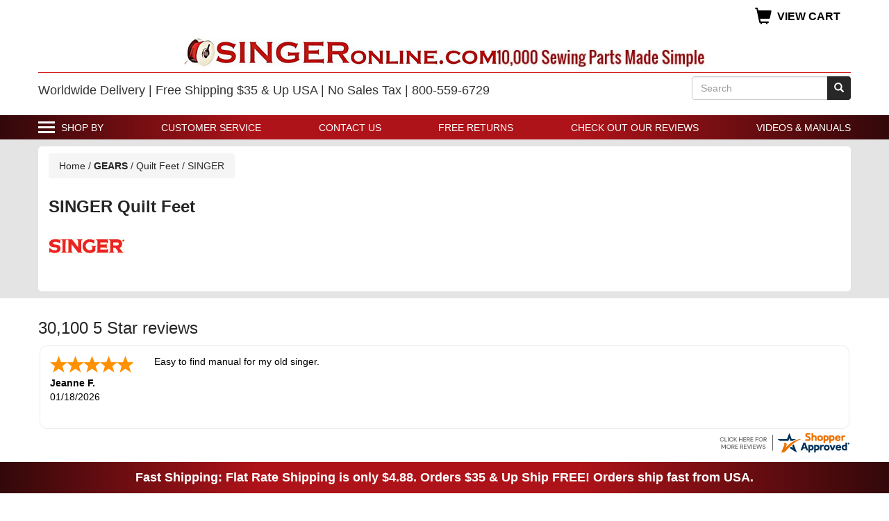

--- FILE ---
content_type: application/javascript
request_url: https://www.shopperapproved.com/widgets/testimonial/3.0/16249.js
body_size: 10549
content:

var sa_widget_overall = '4.8';
var sa_widget_overallcount = '30192';
var dark_logo = 'https://www.shopperapproved.com/widgets/images/widgetfooter-darklogo-eng.png';
var darknarrow_logo = 'https://www.shopperapproved.com/widgets/images/widgetfooter-darknarrow-eng.png';
var white_logo = 'https://www.shopperapproved.com/widgets/images/widgetfooter-whitelogo-eng.png';
var whitenarrow_logo = 'https://www.shopperapproved.com/widgets/images/widgetfooter-whitenarrow-eng.png';
var colorized_logo = 'https://www.shopperapproved.com/widgets/images/widgetfooter-darklogo-eng-colorized.png';

//Cached 2026-01-18 18:54:45

sa_id = '16249';
sa_widget_contents = [{"name":"<span class=\"sa_displayname\">Jeanne F.<\/span>","date":"18 Jan 2026","stars":"5.0","link":"https:\/\/www.shopperapproved.com\/reviews\/singeronline.com?reviewid=213452991","comments":"    Easy to find manual for my old singer.\n    "},{"name":"<span class=\"sa_displayname\">Mary S.<\/span>","date":"18 Jan 2026","stars":"5.0","link":"https:\/\/www.shopperapproved.com\/reviews\/singeronline.com?reviewid=213449685","comments":"    Easy peasy\n    "},{"name":"<span class=\"sa_displayname\">debbie W.<\/span>","date":"18 Jan 2026","stars":"5.0","link":"https:\/\/www.shopperapproved.com\/reviews\/singeronline.com?reviewid=213444865","comments":"    very easy to order, hope shipping is as fast.\n    "},{"name":"<span class=\"sa_displayname\">Thomas F.<\/span>","date":"17 Jan 2026","stars":"5.0","link":"https:\/\/www.shopperapproved.com\/reviews\/singeronline.com?reviewid=213427742","comments":"    Glad to find this exact product. Thanks.\n    "},{"name":"<span class=\"sa_displayname\">Paul L.<\/span>","date":"17 Jan 2026","stars":"5.0","link":"https:\/\/www.shopperapproved.com\/reviews\/singeronline.com?reviewid=213425075","comments":"    always have the parts I've needed\n    "},{"name":"<span class=\"sa_displayname\">Peter S.<\/span>","date":"17 Jan 2026","stars":"5.0","link":"https:\/\/www.shopperapproved.com\/reviews\/singeronline.com?reviewid=213422131","comments":"    Fixing a Singer stylist for a friend. This site had the part and made ordering and checkout easy\n    "},{"name":"<span class=\"sa_displayname\">Jen<\/span><span class=\"sa_location\">- <span class=\"sa_stateprov\">Wisconsin <\/span>, <span class=\"sa_country\">United States<\/span><\/span>","date":"17 Jan 2026","stars":"5.0","link":"https:\/\/www.shopperapproved.com\/reviews\/singeronline.com?reviewid=212668056","comments":"    Easy and the review process for placing the order is great! Was a bit worried because there wasn't much padding in the envelope, but plastic parts were okay. Will definitely order again.\n    "},{"name":"<span class=\"sa_displayname\">Richard T.<\/span>","date":"17 Jan 2026","stars":"5.0","link":"https:\/\/www.shopperapproved.com\/reviews\/singeronline.com?reviewid=213404509","comments":"    Quick, easy, best price\n    "},{"name":"<span class=\"sa_displayname\">Matthew W.<\/span>","date":"15 Jan 2026","stars":"5.0","link":"https:\/\/www.shopperapproved.com\/reviews\/singeronline.com?reviewid=213290094","comments":"    Quick and easy\n    "},{"name":"<span class=\"sa_displayname\">Mary A.<\/span>","date":"14 Jan 2026","stars":"5.0","link":"https:\/\/www.shopperapproved.com\/reviews\/singeronline.com?reviewid=213242211","comments":"    Easy to find on site\n    "},{"name":"<span class=\"sa_displayname\">Augustine N.<\/span>","date":"12 Jan 2026","stars":"5.0","link":"https:\/\/www.shopperapproved.com\/reviews\/singeronline.com?reviewid=213125820","comments":"    both on\/line and voice call were easy and simple to complete.\n    "},{"name":"<span class=\"sa_displayname\">Vonda F.<\/span>","date":"12 Jan 2026","stars":"5.0","link":"https:\/\/www.shopperapproved.com\/reviews\/singeronline.com?reviewid=213116739","comments":"    Easy to find parts for my Singer One machine.\n    "},{"name":"<span class=\"sa_displayname\">Steven H.<\/span>","date":"12 Jan 2026","stars":"5.0","link":"https:\/\/www.shopperapproved.com\/reviews\/singeronline.com?reviewid=213114344","comments":"    The process is quick and easy.\n    "},{"name":"<span class=\"sa_displayname\">Joyce A.<\/span>","date":"12 Jan 2026","stars":"5.0","link":"https:\/\/www.shopperapproved.com\/reviews\/singeronline.com?reviewid=213111813","comments":"    Easy to find the items I needed. I like the flat rate shipping!!\n    "},{"name":"<span class=\"sa_displayname\">Melody S.<\/span>","date":"11 Jan 2026","stars":"5.0","link":"https:\/\/www.shopperapproved.com\/reviews\/singeronline.com?reviewid=213055881","comments":"    Easy to find part I need. Thank you.\n    "},{"name":"<span class=\"sa_displayname\">Sheila J.<\/span>","date":"10 Jan 2026","stars":"5.0","link":"https:\/\/www.shopperapproved.com\/reviews\/singeronline.com?reviewid=213026213","comments":"    You had everything I was looking for<br>thanks, plus easy check out.\n    "},{"name":"<span class=\"sa_displayname\">Suzanne K.<\/span><span class=\"sa_location\">- <span class=\"sa_stateprov\">Texas<\/span>, <span class=\"sa_country\">united states<\/span><\/span>","date":"10 Jan 2026","stars":"5.0","link":"https:\/\/www.shopperapproved.com\/reviews\/singeronline.com?reviewid=212326499","comments":"    It's easy to mix up Singer online with sewing parts online. My email box is full or promotions generated from previous purchases. I do NOT recommend Singer online. They took far too long to actually process the order and ended up cancelling an important item without prior warning. Definitely don't order plastic bobbins if you need a specific size.\n    "},{"name":"<span class=\"sa_displayname\">Shannon A.<\/span>","date":"10 Jan 2026","stars":"5.0","link":"https:\/\/www.shopperapproved.com\/reviews\/singeronline.com?reviewid=213012708","comments":"    Thanks\n    "},{"name":"<span class=\"sa_displayname\">Joy H.<\/span>","date":"10 Jan 2026","stars":"5.0","link":"https:\/\/www.shopperapproved.com\/reviews\/singeronline.com?reviewid=213010666","comments":"    i have ordered from here several times and i have been pleased with each order\n    "},{"name":"<span class=\"sa_displayname\">Nancy K.<\/span>","date":"10 Jan 2026","stars":"5.0","link":"https:\/\/www.shopperapproved.com\/reviews\/singeronline.com?reviewid=213006542","comments":"    So thankful you had this part!\n    "},{"name":"<span class=\"sa_displayname\">Tammy G.<\/span>","date":"09 Jan 2026","stars":"5.0","link":"https:\/\/www.shopperapproved.com\/reviews\/singeronline.com?reviewid=213003198","comments":"    Good\n    "},{"name":"<span class=\"sa_displayname\">Brian T.<\/span>","date":"09 Jan 2026","stars":"5.0","link":"https:\/\/www.shopperapproved.com\/reviews\/singeronline.com?reviewid=212954363","comments":"    One of the few places to get stuff that isn't Amazon.\n    "},{"name":"<span class=\"sa_displayname\">fred W.<\/span>","date":"08 Jan 2026","stars":"5.0","link":"https:\/\/www.shopperapproved.com\/reviews\/singeronline.com?reviewid=212943338","comments":"    very good\n    "},{"name":"<span class=\"sa_displayname\">Kathryn D.<\/span>","date":"08 Jan 2026","stars":"5.0","link":"https:\/\/www.shopperapproved.com\/reviews\/singeronline.com?reviewid=212940245","comments":"    Website was a bit wonky, but items needed are available.\n    "},{"name":"<span class=\"sa_displayname\">Patti W.<\/span>","date":"08 Jan 2026","stars":"5.0","link":"https:\/\/www.shopperapproved.com\/reviews\/singeronline.com?reviewid=212935921","comments":"    Entered the part number, ordered, checked out. Simple. Hope to receive it in 3-5 days as promised.\n    "},{"name":"<span class=\"sa_displayname\">Patricia M.<\/span>","date":"08 Jan 2026","stars":"5.0","link":"https:\/\/www.shopperapproved.com\/reviews\/singeronline.com?reviewid=212260336","comments":"    The rep was very helpful\n    "},{"name":"<span class=\"sa_displayname\">John E.<\/span>","date":"07 Jan 2026","stars":"5.0","link":"https:\/\/www.shopperapproved.com\/reviews\/singeronline.com?reviewid=212890880","comments":"    Quick and easy.\n    "},{"name":"<span class=\"sa_displayname\">Edward R.<\/span><span class=\"sa_location\">- <span class=\"sa_stateprov\">MD<\/span>, <span class=\"sa_country\">united states<\/span><\/span>","date":"07 Jan 2026","stars":"5.0","link":"https:\/\/www.shopperapproved.com\/reviews\/singeronline.com?reviewid=212044405","comments":"    Found what I was looking for.  I am very glad Singer is still in the game and making their own products.  I have two machines and now I have and can find parts for them.  This is great., Thank you\n    "},{"name":"<span class=\"sa_displayname\">Daniel C.<\/span>","date":"07 Jan 2026","stars":"5.0","link":"https:\/\/www.shopperapproved.com\/reviews\/singeronline.com?reviewid=212851442","comments":"    I am excited to get my kenmore hd foot pedal!  tytytytyty\n    "},{"name":"<span class=\"sa_displayname\">Jean B.<\/span>","date":"06 Jan 2026","stars":"5.0","link":"https:\/\/www.shopperapproved.com\/reviews\/singeronline.com?reviewid=212822227","comments":"    Excellent\n    "},{"name":"<span class=\"sa_displayname\">Robert H.<\/span>","date":"06 Jan 2026","stars":"5.0","link":"https:\/\/www.shopperapproved.com\/reviews\/singeronline.com?reviewid=212811982","comments":"    So far, so good.\n    "},{"name":"<span class=\"sa_displayname\">Barbara A.<\/span>","date":"06 Jan 2026","stars":"5.0","link":"https:\/\/www.shopperapproved.com\/reviews\/singeronline.com?reviewid=212806945","comments":"    very quick and easy to place a order\n    "},{"name":"<span class=\"sa_displayname\">Johnny S.<\/span>","date":"06 Jan 2026","stars":"5.0","link":"https:\/\/www.shopperapproved.com\/reviews\/singeronline.com?reviewid=212805290","comments":"    easy order have items in stock\n    "},{"name":"<span class=\"sa_displayname\">Connor D.<\/span>","date":"06 Jan 2026","stars":"5.0","link":"https:\/\/www.shopperapproved.com\/reviews\/singeronline.com?reviewid=212796216","comments":"    It was so easy!\n    "},{"name":"<span class=\"sa_displayname\">Laura N.<\/span>","date":"06 Jan 2026","stars":"5.0","link":"https:\/\/www.shopperapproved.com\/reviews\/singeronline.com?reviewid=212786246","comments":"    Searching by model number is great!!\n    "},{"name":"<span class=\"sa_displayname\">Jose A.<\/span>","date":"06 Jan 2026","stars":"5.0","link":"https:\/\/www.shopperapproved.com\/reviews\/singeronline.com?reviewid=212785350","comments":"    Very easy to buy.\n    "},{"name":"<span class=\"sa_displayname\">RR S.<\/span>","date":"05 Jan 2026","stars":"5.0","link":"https:\/\/www.shopperapproved.com\/reviews\/singeronline.com?reviewid=212722866","comments":"    Easily found the item I was looking for at a reasonable price!  A win so far!\n    "},{"name":"<span class=\"sa_displayname\">kera G.<\/span>","date":"04 Jan 2026","stars":"5.0","link":"https:\/\/www.shopperapproved.com\/reviews\/singeronline.com?reviewid=212709713","comments":"    Great\n    "},{"name":"<span class=\"sa_displayname\">Linda K.<\/span>","date":"04 Jan 2026","stars":"5.0","link":"https:\/\/www.shopperapproved.com\/reviews\/singeronline.com?reviewid=212694862","comments":"    Easy to order\n    "},{"name":"<span class=\"sa_displayname\">Tessa B.<\/span>","date":"04 Jan 2026","stars":"5.0","link":"https:\/\/www.shopperapproved.com\/reviews\/singeronline.com?reviewid=212678259","comments":"    At first I had a little trouble finding what I needed...buy once you learn how to word it..it was easy. Love that you have the items I need.\n    "},{"name":"<span class=\"sa_displayname\">Talbott, T.<\/span>","date":"03 Jan 2026","stars":"5.0","link":"https:\/\/www.shopperapproved.com\/reviews\/singeronline.com?reviewid=212674237","comments":"    Your website loads properly & is legible; easy to use.\n    "},{"name":"<span class=\"sa_displayname\">Jackqueline T.<\/span>","date":"03 Jan 2026","stars":"5.0","link":"https:\/\/www.shopperapproved.com\/reviews\/singeronline.com?reviewid=212671644","comments":"    just glad i found this site to get parts for my machine\n    "},{"name":"<span class=\"sa_displayname\">Lisa H.<\/span>","date":"03 Jan 2026","stars":"5.0","link":"https:\/\/www.shopperapproved.com\/reviews\/singeronline.com?reviewid=212653846","comments":"    Found exactly what I was looking for. Great!!!!\n    "},{"name":"<span class=\"sa_displayname\">Kathy<\/span>","date":"03 Jan 2026","stars":"5.0","link":"https:\/\/www.shopperapproved.com\/reviews\/singeronline.com?reviewid=212020821","comments":"    Appreciated the instant shipping.\n    "},{"name":"<span class=\"sa_displayname\">Angela N.<\/span>","date":"01 Jan 2026","stars":"5.0","link":"https:\/\/www.shopperapproved.com\/reviews\/singeronline.com?reviewid=212571913","comments":"    Good so far.\n    "},{"name":"<span class=\"sa_displayname\">Steven H.<\/span>","date":"31 Dec 2025","stars":"5.0","link":"https:\/\/www.shopperapproved.com\/reviews\/singeronline.com?reviewid=211830950","comments":"    I had a good experience ording from this company\n    "},{"name":"<span class=\"sa_displayname\">Lynn H.<\/span>","date":"31 Dec 2025","stars":"5.0","link":"https:\/\/www.shopperapproved.com\/reviews\/singeronline.com?reviewid=212501236","comments":"    User friendly shopping experience.\n    "},{"name":"<span class=\"sa_displayname\">Dottie S.<\/span>","date":"30 Dec 2025","stars":"5.0","link":"https:\/\/www.shopperapproved.com\/reviews\/singeronline.com?reviewid=212487685","comments":"    Quick and easy.\n    "},{"name":"<span class=\"sa_displayname\">Richard D.<\/span><span class=\"sa_location\">- <span class=\"sa_stateprov\">GEORGIA<\/span>, <span class=\"sa_country\">united states<\/span><\/span>","date":"30 Dec 2025","stars":"5.0","link":"https:\/\/www.shopperapproved.com\/reviews\/singeronline.com?reviewid=211786537","comments":"    RAY WHO WE TALK TO ON THIS ODER WAS ABOVE AND BEYOND OUTSTANDING CUSTOMER SERVICE. THAT IS WHY WE PUT IN THE ORDER DUE TO HIM.\n    "},{"name":"<span class=\"sa_displayname\">Keith W.<\/span>","date":"29 Dec 2025","stars":"5.0","link":"https:\/\/www.shopperapproved.com\/reviews\/singeronline.com?reviewid=212390786","comments":"    Very easy to navigate the web site and find the correct parts for your machine model.\n    "},{"name":"<span class=\"sa_displayname\">Jaze D.<\/span>","date":"27 Dec 2025","stars":"5.0","link":"https:\/\/www.shopperapproved.com\/reviews\/singeronline.com?reviewid=212339282","comments":"    I found the part I was looking all over the internet for :)\n    "},{"name":"<span class=\"sa_displayname\">Cesar R.<\/span><span class=\"sa_location\">- <span class=\"sa_stateprov\">Granger Texas<\/span>, <span class=\"sa_country\">united states<\/span><\/span>","date":"27 Dec 2025","stars":"5.0","link":"https:\/\/www.shopperapproved.com\/reviews\/singeronline.com?reviewid=211262979","comments":"    east to order... love it..\n    "},{"name":"<span class=\"sa_displayname\">Rosemary C.<\/span>","date":"27 Dec 2025","stars":"5.0","link":"https:\/\/www.shopperapproved.com\/reviews\/singeronline.com?reviewid=212325447","comments":"    Very convient\n    "},{"name":"<span class=\"sa_displayname\">Peyton V.<\/span>","date":"27 Dec 2025","stars":"5.0","link":"https:\/\/www.shopperapproved.com\/reviews\/singeronline.com?reviewid=212299501","comments":"    Very nice free shipping policy. Had everything I wanted, and cheaper than Amazon\n    "},{"name":"<span class=\"sa_displayname\">Abby W.<\/span>","date":"26 Dec 2025","stars":"5.0","link":"https:\/\/www.shopperapproved.com\/reviews\/singeronline.com?reviewid=212293191","comments":"    Very responsive when I asked for clarification\n    "},{"name":"<span class=\"sa_displayname\">Paul R.<\/span>","date":"26 Dec 2025","stars":"5.0","link":"https:\/\/www.shopperapproved.com\/reviews\/singeronline.com?reviewid=212278903","comments":"    Great support from technician named \"Raymond\";could not have done it without his answers to my many phone calls.\n    "},{"name":"<span class=\"sa_displayname\">Patricia W.<\/span><span class=\"sa_location\">- <span class=\"sa_stateprov\">FL<\/span>, <span class=\"sa_country\">united states<\/span><\/span>","date":"26 Dec 2025","stars":"5.0","link":"https:\/\/www.shopperapproved.com\/reviews\/singeronline.com?reviewid=211555461","comments":"    Ray helped me with the belt number. It was easy to order online.\n    "},{"name":"<span class=\"sa_displayname\">CHRIS M.<\/span>","date":"24 Dec 2025","stars":"5.0","link":"https:\/\/www.shopperapproved.com\/reviews\/singeronline.com?reviewid=211447162","comments":"    Still need needles  2053, does singer still produce them?\n    "},{"name":"<span class=\"sa_displayname\">Stephen M.<\/span>","date":"24 Dec 2025","stars":"5.0","link":"https:\/\/www.shopperapproved.com\/reviews\/singeronline.com?reviewid=212207452","comments":"    Seller QUICKLY\/instantly responded to my \"Contact us\" form where I asked about options for replacing my discontinued (60 yrs ago!) fan\/pulley, Singer part #199244 for my (amazing!) 328K machine. Seller recommended their part #604367, which is just the pulley. I don't use the machine very much, so I will try to run it without the fan, as they are difficult and expensive to find, and then still 65 yr old Bakelite plastic.  Should have been steel fan from the factory, with a replaceable pulley!\n    "},{"name":"<span class=\"sa_displayname\">Alv<\/span><span class=\"sa_location\">- <span class=\"sa_stateprov\">NJ<\/span>, <span class=\"sa_country\">united states<\/span><\/span>","date":"23 Dec 2025","stars":"5.0","link":"https:\/\/www.shopperapproved.com\/reviews\/singeronline.com?reviewid=211163224","comments":"    Good shopping experience but shipping was slow to ship out.\n    "},{"name":"<span class=\"sa_displayname\">Marc C.<\/span><span class=\"sa_location\">- <span class=\"sa_stateprov\">Colorado<\/span>, <span class=\"sa_country\">united states<\/span><\/span>","date":"22 Dec 2025","stars":"5.0","link":"https:\/\/www.shopperapproved.com\/reviews\/singeronline.com?reviewid=211323104","comments":"    Have not installed parts yet but they look very good.\n    "},{"name":"<span class=\"sa_displayname\">Colin D.<\/span>","date":"22 Dec 2025","stars":"5.0","link":"https:\/\/www.shopperapproved.com\/reviews\/singeronline.com?reviewid=211234700","comments":"    Will totally buy here again. Seems quality so far!\n    "},{"name":"<span class=\"sa_displayname\">Rey E.<\/span>","date":"22 Dec 2025","stars":"5.0","link":"https:\/\/www.shopperapproved.com\/reviews\/singeronline.com?reviewid=212081453","comments":"    I found my hard to find little parts of my old Singer Sewing,contented now after all,thanks.\n    "},{"name":"<span class=\"sa_displayname\">J M.<\/span>","date":"21 Dec 2025","stars":"5.0","link":"https:\/\/www.shopperapproved.com\/reviews\/singeronline.com?reviewid=212071370","comments":"    It was easy to find the parts needed for these lovely vintage machines! I needed felt spool pads, very easy to find online but most are very thin and usually fit too loose and spin WITH the spool when they should sit still while the spool spins on the felt pad.<br>The ability to search \u201cby my machine\u201d really helps finding parts and gives confidence they\u2019ll fit. That said, some items are compatible with machines that are not on the list of compatible machines, but these were minor parts like spool pins or felt that are basically compatible with any machine. Just double check on other sources and you\u2019ll quickly find what fits to ensure things match up good.<br>Here\u2019s hoping I double checked it all and the info I found is reliable.\n    "},{"name":"<span class=\"sa_displayname\">Carla I.<\/span><span class=\"sa_location\">- <span class=\"sa_stateprov\">FL<\/span>, <span class=\"sa_country\">united states<\/span><\/span>","date":"21 Dec 2025","stars":"5.0","link":"https:\/\/www.shopperapproved.com\/reviews\/singeronline.com?reviewid=211061498","comments":"    Got just what we needed to refurbish a 1924 Singer treadle machine!\n    "},{"name":"<span class=\"sa_displayname\">Carver<\/span>","date":"21 Dec 2025","stars":"5.0","link":"https:\/\/www.shopperapproved.com\/reviews\/singeronline.com?reviewid=212044395","comments":"    It was easy to find the part I needed to replace on my sewing machine because the pictures were big enough to tell what they were.\n    "},{"name":"<span class=\"sa_displayname\">Lidia R.<\/span>","date":"20 Dec 2025","stars":"5.0","link":"https:\/\/www.shopperapproved.com\/reviews\/singeronline.com?reviewid=212039146","comments":"    excellent, so easy to order.  Thank you\n    "},{"name":"<span class=\"sa_displayname\">Lydon R.<\/span><span class=\"sa_location\">- <span class=\"sa_stateprov\">wa<\/span>, <span class=\"sa_country\">united states<\/span><\/span>","date":"20 Dec 2025","stars":"5.0","link":"https:\/\/www.shopperapproved.com\/reviews\/singeronline.com?reviewid=211127762","comments":"    So glad parts still exist! :)\n    "},{"name":"<span class=\"sa_displayname\">ed P.<\/span>","date":"18 Dec 2025","stars":"5.0","link":"https:\/\/www.shopperapproved.com\/reviews\/singeronline.com?reviewid=211918165","comments":"    Great\n    "},{"name":"<span class=\"sa_displayname\">Charles B.<\/span>","date":"18 Dec 2025","stars":"5.0","link":"https:\/\/www.shopperapproved.com\/reviews\/singeronline.com?reviewid=211894886","comments":"    So far so good.\n    "},{"name":"<span class=\"sa_displayname\">Ray K.<\/span><span class=\"sa_location\">- <span class=\"sa_stateprov\">NC<\/span>, <span class=\"sa_country\">united states<\/span><\/span>","date":"18 Dec 2025","stars":"5.0","link":"https:\/\/www.shopperapproved.com\/reviews\/singeronline.com?reviewid=211006034","comments":"    Received product as advertised.\n    "},{"name":"<span class=\"sa_displayname\">WILLIAM R.<\/span>","date":"17 Dec 2025","stars":"5.0","link":"https:\/\/www.shopperapproved.com\/reviews\/singeronline.com?reviewid=211837668","comments":"    We will see how shipping goes. So far so good while ordering.\n    "},{"name":"<span class=\"sa_displayname\">Ryan N.<\/span><span class=\"sa_location\">- <span class=\"sa_stateprov\">Pennsylvania<\/span>, <span class=\"sa_country\">united states<\/span><\/span>","date":"16 Dec 2025","stars":"5.0","link":"https:\/\/www.shopperapproved.com\/reviews\/singeronline.com?reviewid=210743705","comments":"    No issue, resonable prices and shipping.\n    "},{"name":"<span class=\"sa_displayname\">William C.<\/span><span class=\"sa_location\">- <span class=\"sa_stateprov\">VA<\/span>, <span class=\"sa_country\">united states<\/span><\/span>","date":"16 Dec 2025","stars":"5.0","link":"https:\/\/www.shopperapproved.com\/reviews\/singeronline.com?reviewid=210951381","comments":"    Singer online was straightforward. Finding the parts manual on-line to ensure I was ordering the proper parts, not so much so.\n    "},{"name":"<span class=\"sa_displayname\">CARL E.<\/span>","date":"15 Dec 2025","stars":"5.0","link":"https:\/\/www.shopperapproved.com\/reviews\/singeronline.com?reviewid=211729355","comments":"    found what needed easily. checkout went smooth\n    "},{"name":"<span class=\"sa_displayname\">Jan M.<\/span><span class=\"sa_location\">- <span class=\"sa_stateprov\">Tx<\/span>, <span class=\"sa_country\">united states<\/span><\/span>","date":"14 Dec 2025","stars":"5.0","link":"https:\/\/www.shopperapproved.com\/reviews\/singeronline.com?reviewid=210773332","comments":"    Helpful and product availability\n    "},{"name":"<span class=\"sa_displayname\">Robert A.<\/span>","date":"14 Dec 2025","stars":"5.0","link":"https:\/\/www.shopperapproved.com\/reviews\/singeronline.com?reviewid=211653168","comments":"    Very convenient.\n    "},{"name":"<span class=\"sa_displayname\">Debra F.<\/span>","date":"12 Dec 2025","stars":"5.0","link":"https:\/\/www.shopperapproved.com\/reviews\/singeronline.com?reviewid=211572189","comments":"    I found the part I needed and ordered in minutes very easy process\n    "},{"name":"<span class=\"sa_displayname\">Slidell<\/span><span class=\"sa_location\">- <span class=\"sa_stateprov\">LA<\/span>, <span class=\"sa_country\">United States<\/span><\/span>","date":"12 Dec 2025","stars":"5.0","link":"https:\/\/www.shopperapproved.com\/reviews\/singeronline.com?reviewid=210626257","comments":"    Always a good experience.\n    "},{"name":"<span class=\"sa_displayname\">Jennifer J.<\/span>","date":"12 Dec 2025","stars":"5.0","link":"https:\/\/www.shopperapproved.com\/reviews\/singeronline.com?reviewid=211537841","comments":"    Quick and easy to order can't wait to receive my part\n    "},{"name":"<span class=\"sa_displayname\">Cheryl W.<\/span>","date":"12 Dec 2025","stars":"5.0","link":"https:\/\/www.shopperapproved.com\/reviews\/singeronline.com?reviewid=211533161","comments":"    Quick and easy!\n    "},{"name":"<span class=\"sa_displayname\">Alice O.<\/span>","date":"11 Dec 2025","stars":"5.0","link":"https:\/\/www.shopperapproved.com\/reviews\/singeronline.com?reviewid=211481847","comments":"    Called customer service to get some advice.  The person I spoke with was very helpful.  Thus far I would definitely recommend this business to anyone.\n    "},{"name":"<span class=\"sa_displayname\">Afi S.<\/span>","date":"11 Dec 2025","stars":"5.0","link":"https:\/\/www.shopperapproved.com\/reviews\/singeronline.com?reviewid=211466728","comments":"    This was very easy to do. Thanks so much.\n    "},{"name":"<span class=\"sa_displayname\">Kerry V.<\/span>","date":"09 Dec 2025","stars":"5.0","link":"https:\/\/www.shopperapproved.com\/reviews\/singeronline.com?reviewid=211364460","comments":"    I was able to find what I needed easily.\n    "},{"name":"<span class=\"sa_displayname\">Cynthia A.<\/span><span class=\"sa_location\">- <span class=\"sa_stateprov\">NJ<\/span>, <span class=\"sa_country\">united states<\/span><\/span>","date":"09 Dec 2025","stars":"5.0","link":"https:\/\/www.shopperapproved.com\/reviews\/singeronline.com?reviewid=210437020","comments":"    My experience with you was great from finding and ordering the correct part. Pricing was very reasonable.  Received the part ordered in a timely manner.<br>Cynthia Apfelbaum\n    "},{"name":"<span class=\"sa_displayname\">Ron M.<\/span>","date":"09 Dec 2025","stars":"5.0","link":"https:\/\/www.shopperapproved.com\/reviews\/singeronline.com?reviewid=211350160","comments":"    Very easy and straight forward ordering. I appreciate my item being in stock.\n    "},{"name":"<span class=\"sa_displayname\">Sofia R.<\/span>","date":"08 Dec 2025","stars":"5.0","link":"https:\/\/www.shopperapproved.com\/reviews\/singeronline.com?reviewid=211311670","comments":"    It was easy to find what I needed\n    "},{"name":"<span class=\"sa_displayname\">Alma K.<\/span>","date":"08 Dec 2025","stars":"5.0","link":"https:\/\/www.shopperapproved.com\/reviews\/singeronline.com?reviewid=211293578","comments":"    first time buying on your website , found it rather easy to use and was able to locate the parts I was looking for \u2026. Looking forward to receiving my order \u2026..thank you\n    "},{"name":"<span class=\"sa_displayname\">william<\/span><span class=\"sa_location\">- <span class=\"sa_stateprov\">MA<\/span>, <span class=\"sa_country\">United States<\/span><\/span>","date":"08 Dec 2025","stars":"5.0","link":"https:\/\/www.shopperapproved.com\/reviews\/singeronline.com?reviewid=210397323","comments":"    so far do good\n    "},{"name":"<span class=\"sa_displayname\">Margaretta K.<\/span>","date":"08 Dec 2025","stars":"5.0","link":"https:\/\/www.shopperapproved.com\/reviews\/singeronline.com?reviewid=211279487","comments":"    always satisfied thank you\n    "},{"name":"<span class=\"sa_displayname\">Peter B.<\/span>","date":"07 Dec 2025","stars":"5.0","link":"https:\/\/www.shopperapproved.com\/reviews\/singeronline.com?reviewid=211248344","comments":"    A++++\n    "},{"name":"<span class=\"sa_displayname\">Linda R.<\/span><span class=\"sa_location\">- <span class=\"sa_stateprov\">Utah<\/span>, <span class=\"sa_country\">united states<\/span><\/span>","date":"07 Dec 2025","stars":"5.0","link":"https:\/\/www.shopperapproved.com\/reviews\/singeronline.com?reviewid=210027097","comments":"    Easy to order, reasonable price.\n    "},{"name":"<span class=\"sa_displayname\">Nancy P.<\/span>","date":"06 Dec 2025","stars":"5.0","link":"https:\/\/www.shopperapproved.com\/reviews\/singeronline.com?reviewid=211205010","comments":"    Great\n    "},{"name":"<span class=\"sa_displayname\">Connie F.<\/span><span class=\"sa_location\">- <span class=\"sa_stateprov\">Arkansas<\/span>, <span class=\"sa_country\">united states<\/span><\/span>","date":"06 Dec 2025","stars":"5.0","link":"https:\/\/www.shopperapproved.com\/reviews\/singeronline.com?reviewid=210236400","comments":"    Very good.\n    "},{"name":"<span class=\"sa_displayname\">Maryann P.<\/span>","date":"06 Dec 2025","stars":"5.0","link":"https:\/\/www.shopperapproved.com\/reviews\/singeronline.com?reviewid=211197346","comments":"    Great site with good products.  Easy to find what I need\n    "},{"name":"<span class=\"sa_displayname\">Juan J.<\/span>","date":"05 Dec 2025","stars":"5.0","link":"https:\/\/www.shopperapproved.com\/reviews\/singeronline.com?reviewid=211148479","comments":"    Had the right part for old Consew.\n    "},{"name":"<span class=\"sa_displayname\">Sophie A.<\/span>","date":"05 Dec 2025","stars":"5.0","link":"https:\/\/www.shopperapproved.com\/reviews\/singeronline.com?reviewid=211144586","comments":"    I was able to place an order after receiving an answer to a question I had which was promptly answered! Thank you for a great customer experience.\n    "},{"name":"<span class=\"sa_displayname\">angelo B.<\/span>","date":"04 Dec 2025","stars":"5.0","link":"https:\/\/www.shopperapproved.com\/reviews\/singeronline.com?reviewid=211081394","comments":"    110 year old 31-15, they had the parts!\n    "},{"name":"<span class=\"sa_displayname\">Christina D.<\/span><span class=\"sa_location\">- <span class=\"sa_stateprov\">South Carolina<\/span>, <span class=\"sa_country\">United States<\/span><\/span>","date":"04 Dec 2025","stars":"5.0","link":"https:\/\/www.shopperapproved.com\/reviews\/singeronline.com?reviewid=210131067","comments":"    Hello, I received my order and I thank you. I did not realize that the needle plate came with the bobbin cover and I  ordered a seperate bobbin cover. Good thing I did. My friend often mis places the bobbin cover and she has a spare now.<br>I somehow ordered 2 bobbin cases and thought that I removed one. So my friend now has a spare for that. I thank you and will order again from your shop. <br>Happy Holidays,<br>Christina\n    "},{"name":"<span class=\"sa_displayname\">Patsy F.<\/span><span class=\"sa_location\">- <span class=\"sa_stateprov\">Alabama<\/span>, <span class=\"sa_country\">united states<\/span><\/span>","date":"04 Dec 2025","stars":"5.0","link":"https:\/\/www.shopperapproved.com\/reviews\/singeronline.com?reviewid=210050698","comments":"    Quick and easy\n    "}];
sa_css = '.sa_rounded .sa_review { -moz-border-radius: 10px !important; -webkit-border-radius: 10px !important; -khtml-border-radius: 10px !important; border-radius: 10px !important; } .sa_topborder .sa_review { border-width: 1px 0 0 0 !important; } .sa_noborder .sa_review { border-width: 0 !important; } .sa_bgWhite .sa_review { background-color: #ffffff; } .sa_bgBlack .sa_review { background-color: #000000; } .sa_bgBlue .sa_review { background-color: #012847; } .sa_bgGray .sa_review { background-color: #ebebeb; } .sa_bgRed .sa_review { background-color: #780001; } .sa_bgGreen .sa_review { background-color: #185a1c; } .sa_bgGold .sa_review { background-color: #b77105; } .sa_colorWhite .sa_review { color: #ffffff; } .sa_colorBlack .sa_review { color: #000000; } .sa_colorBlue .sa_review { color: #012847; } .sa_colorGray .sa_review { color: #808080; } .sa_borderWhite .sa_review { border: #ffffff solid 1px; } .sa_borderBlack .sa_review { border: #000000 solid 1px; } .sa_borderBlue .sa_review { border: #012847 solid 1px; } .sa_borderGray .sa_review { border: #ebebeb solid 1px; } .sa_displayname { font-weight: bold; padding-right: .5em; } .sa_info { width: 150px; font-size: 14px; padding: 0 12px 12px 0; overflow: hidden; } .sa_name { white-space: nowrap; overflow: hidden; text-overflow: ellipsis; } .sa_wide .sa_name { white-space: inherit; overflow: auto; text-overflow: none; } .sa_comments { background-color: inherit !important; overflow: hidden; position: relative; line-height: 1.2em; padding: 0 !important; } .sa_comments:before { background-color: inherit; bottom: 0; position: absolute; right: 0; content: \'\\2026\'; } .sa_comments:after{ content: \'\'; background-color: inherit; position: absolute; height: 100px; width: 100%; z-index: 1; } .sa_wide .sa_info { float: left; height: 90px; } .sa_wide .sa_comments { text-align: left; } .sa_review { clear: both; padding: 1em !important; height: 160px; overflow: hidden; margin: 2px; cursor: pointer; } .sa_review span { display: inline !important; } .sa_review span.sa_star { display: inline-block !important; } .sa_wide .sa_review { height: auto; overflow: auto; } .sa_star { cursor:pointer; /*background: url(\"https://www.shopperapproved.com/widgets/widgetstar.png\") no-repeat;*/ background: url(\"https://www.shopperapproved.com/thankyou/simplestar.png\") no-repeat; width: 24px; height: 24px; display: inline-block !important; padding-right: 4px; } .sa_activestar { background-position: 0 -24px; } .sa_date { display: none; } .sa_showdate .sa_date { display: block !important; } .sa_narrow { font-size: 11px !important; } .sa_narrow .sa_review { height: 130px; } .sa_narrow .sa_name { font-size: 12px !important; width: 120px !important; } .sa_narrow .sa_date { font-size: 12px !important; width: 120px !important; } /*.sa_narrow .sa_star { background: url(\"https://www.shopperapproved.com/widgets/widgetstar-small.png\") no-repeat !important; width: 18px !important; height: 18px !important; }*/ .sa_narrow .sa_star { background-image: url(\"https://www.shopperapproved.com/thankyou/simplestar.png\") !important; background-repeat: no-repeat !important; transform: scale(.75) !important; width: 26px !important; height: 30px !important; background-size: cover !important; background-position: 0 0; } .sa_narrow .sa_activestar { background-position: 0 -30px; } .sa_activestar_clientside { background-position: 0 -26px !important; } .sa_review120 .sa_review { height: 120px; } .sa_review95 .sa_review { height: 95px; } .sa_hidelocation .sa_location { display: none !important; } .sa_hideimage .sa_widget_footer { display: none !important; } .sa_temp { height: auto !important; overflow: visible !important; } .sa_wide.sa_narrow .sa_review { height: 50px; } .sa_wide.sa_narrow .sa_info { height: 35px; } .sa_wide.sa_narrow .sa_comments { } .sa_table { border: 0; background-color: inherit; } .sa_table tr { background-color: inherit; } .sa_table td { border: 0; background-color: inherit; } .sa_left { width: 150px; vertical-align: top; } .sa_right { vertical-align: top; } .sa_flex .sa_info,.sa_flex .sa_comments,.sa_flex .sa_review { height: auto !important; } .shopperapproved_widget table td { padding: 0 !important; }';

if (typeof(sa_static) == 'undefined')
    sa_static = false;

sa_setCookie = function(c_name,value,exdays)
{
    var exdate=new Date();
    exdate.setDate(exdate.getDate() + exdays);
    var c_value=escape(value) + ((exdays==null) ? "" : "; expires="+exdate.toUTCString())+"; secure";
    document.cookie=c_name + "=" + c_value;
}

sa_getCookie = function(c_name)
{
    var i,x,y,ARRcookies=document.cookie.split(";");
    for (i=0;i<ARRcookies.length;i++)
    {
        x=ARRcookies[i].substr(0,ARRcookies[i].indexOf("="));
        y=ARRcookies[i].substr(ARRcookies[i].indexOf("=")+1);
        x=x.replace(/^\s+|\s+$/g,"");
        if (x==c_name)
        {
            return unescape(y);
        }
    }
    return null;
} 

var sa_index = sa_getCookie('sa_current_view_merchant_'+sa_id);
var sa_product_index = sa_getCookie('sa_current_view_product_'+sa_id);
if (sa_index == null)
    sa_index = 0;
if (sa_product_index == null)
    sa_product_index = 0;    

function loadStyle(css) {
	
	//Adding roboto font on request for all
	var link = document.createElement('link');
    link.setAttribute('rel', 'stylesheet');
    link.setAttribute('type', 'text/css');
    link.setAttribute('href', 'https://fonts.googleapis.com/css?family=Roboto');
    document.getElementsByTagName('head')[0].appendChild(link);
	/////////////End roboto////////////
    var sastyle = document.createElement('style');
    sastyle.type = 'text/css';
    
    if (typeof(sastyle.styleSheet) != 'undefined' && typeof(sastyle.styleSheet.cssText) != 'undefined') {
        sastyle.styleSheet.cssText = css;   
    }
    else {
        sastyle.innerHTML = css;    
    }
    document.getElementsByTagName('head')[0].appendChild(sastyle);
}

function formatDate(date, format) {
    date = Date.parse(date);
    date = new Date(date);
    var day = date.getDate();
    var year = date.getFullYear();
    var month = date.getMonth();
    
    var longmonth = ['January', 'February', 'March', 'April', 'May', 'June', 'July', 'August', 'September', 'October', 'November', 'December'];
    var shortmonth = ['Jan', 'Feb', 'Mar', 'Apr', 'May', 'Jun', 'Jul', 'Aug', 'Sep', 'Oct', 'Nov', 'Dec'];
    
    switch (format) {
        case 'm/d/Y':
            return sa_pad(month+1, 2) + '/' + sa_pad(day, 2) + '/' + year;
        case 'd/m/Y':
            return sa_pad(day, 2) + '/' + sa_pad(month+1, 2) + '/' + year; 
        case 'j M Y':
            return day + ' ' + shortmonth[month] + ' ' + year;
        case 'F j, Y':
            return longmonth[month] + ' ' + day + ', ' + year;  
        default:
            return day + ' ' + shortmonth[month] + ' ' + year; 
    }  
}

function sa_pad(num, size) {
    var s = num+"";
    while (s.length < size) s = "0" + s;
    return s;
} 

var sa_loop = null;
function sa_loop_go(start) {
    
    if (typeof(sa_interval) == 'undefined') {
        sa_interval = 5000;
    }
    
    if (typeof(sa_loop) != 'undefined' && sa_loop != null)
        clearInterval(sa_loop);    
    if (start)
        sa_loop = window.setTimeout(saLoop, sa_interval);  
}

//http://weblogs.asp.net/joelvarty/archive/2009/05/07/load-jquery-dynamically.aspx
var jQueryScriptOutputted = false;
function initsaJQWidget3(restart) {
    
    if (typeof(restart) === 'undefined')
        restart = false;
    
    //if the jQuery object isn't available
    if (typeof(saJQ) == 'undefined') {

        if (! jQueryScriptOutputted) {
            //only output the script once..
            jQueryScriptOutputted = true;

            //output the script (load it from google api)
            var js = window.document.createElement('script');
            //jquery migration
            typeof(sa_jq_host) == 'undefined' ? sa_jq_host = 'www.shopperapproved.com': sa_jq_host;
            js.src = "//"+sa_jq_host+"/page/js/jquery.noconflict.js";
            // js.src = "//www.shopperapproved.com/page/js/jquery.noconflict.js";
            js.type = 'text/javascript'; 
            document.getElementsByTagName("head")[0].appendChild(js);
        }
        setTimeout(initsaJQWidget3, 50);
    } else { 
        
                
        function startShopperWidget3(first, tries)
        {
            tries = (typeof(tries) == 'undefined') ? 0 : ++tries;
            if (saJQ('div.shopperapproved_widget').length == 0 && tries < 10) {                 
                setTimeout(startShopperWidget3(first, tries), 300);
                return false;
            }
            
            if (typeof(sa_widget_overallcount) != 'undefined') {
                saJQ('.shopperapproved_rating_count').html(sa_widget_overallcount);
                saJQ('.shopperapproved_rating_value').html(sa_widget_overall);
            }
            
            
            if (typeof(first) == 'undefined')
                first = true;
                
            saJQ('a.sa_footer').click( function(e) {
                if (!saJQ(this).parent().siblings('div.shopperapproved_widget').hasClass('sa_hidelinks')) {
                    var nonwin = navigator.appName!='Microsoft Internet Explorer'?'yes':'no';
                    var height = screen.availHeight - 90;
                    var features = 'location='+nonwin+',scrollbars=yes,width=620,height='+height+',menubar=no,toolbar=no';
                    window.open(saJQ(this).prop('href'), 'shopperapproved', features);
                } 
                e.preventDefault();
            });
                                                                
            saJQ('div.shopperapproved_widget').each( function () {
                
                saJQ(this).height('css', '0px');
                
                var countclass = saJQ(this).attr('class').match(/sa_count([0-9]+)/);
                var count = (countclass) ? countclass[1] : 1;
                
                var horizontal = saJQ(this).hasClass('sa_horizontal');

                if (horizontal && saJQ(this).width() < count * 198) {
                    count = Math.floor(saJQ(this).width() / 198);
                    if (count < 1)
                        count = 1;
                }

                if (is_sa_product(this)) {
                    if (sa_product_widget_contents.length < count) {
                        count = sa_product_widget_contents.length;
                    }
                }
                else {
                    if (sa_widget_contents.length < count) {
                        count = sa_widget_contents.length;
                    }
                } 
                
                
                if ((horizontal && saJQ(this).width() / count >= 500) || (!horizontal && saJQ(this).width() >= 500)) {
                    saJQ(this).toggleClass('sa_wide', true);
                }

                var tdpercent = Math.round(100 / count);
                var widgethtml = (horizontal) ? '<table style="width:100%; table-layout: fixed;" cellpadding="5px"><tr>' : ''; 
                for (i=0; i<count; i++) {
                    if (horizontal)
                        widgethtml += '<td style="width:'+tdpercent+'%; vertical-align:top;">';
                    widgethtml += '<div class="sa_review" style="display: none;">';                            
                     
                    widgethtml += '<div class="sa_info"><span style="white-space: nowrap">'
                        + '<span class="sa_star"></span>'
                        + '<span class="sa_star"></span>'
                        + '<span class="sa_star"></span>'
                        + '<span class="sa_star"></span>'
                        + '<span class="sa_star"></span>'
                        + '</span>'
                        + '<div class="sa_name"></div>'
                        + '<div class="sa_date"></div>'
                        + '</div>';
                        
                     widgethtml += '<div class="sa_comments" style="padding-bottom: 10px"></div>';
                     
                     widgethtml += '</div>';
                     if (horizontal)
                        widgethtml += '</td>'; 
                     else
                        widgethtml += '<div style="clear:both;"></div>';                       
                }
                if (horizontal)
                    widgethtml += '</tr></table>';    
                saJQ(this).html(widgethtml);     
            });
            
            saJQ('window').resize( function () {
                var wide = ((saJQ('div.shopperapproved_widget').hasClass('sa_horizontal') && saJQ('div.shopperapproved_widget').width() / count >= 500)
                    || (!saJQ('div.shopperapproved_widget').hasClass('sa_horizontal') && saJQ('div.shopperapproved_widget').width() >= 500));
                saJQ('div.shopperapproved_widget').toggleClass('sa_wide', wide);
            });
            
            saLoop(first);

            if (!sa_static) {
                
                saJQ(' .sa_review').mouseover( function () {
                    sa_loop_go(false);      
                });
                
                saJQ(' .sa_review').mouseout( function () {
                    sa_loop_go(true);        
                });
                
                saJQ(' .sa_review').click( function() {
                    if (saJQ(this).data('link')) {
                        var nonwin=navigator.appName!='Microsoft Internet Explorer'?'yes':'no'; 
                        var certheight=screen.availHeight-90; 
                        window.open(saJQ(this).data('link'), 'shopperapproved', 'location='+nonwin+',scrollbars=yes,width=620,height='+certheight+',menubar=no,toolbar=no');
                    
                    }        
                });
            }     
            
        }
        
        var sa_started = restart;
        saJQ(document).ready( function() {
            if (sa_started) return false;            
            sa_started = true;
            startShopperWidget3();            
        });
        saJQ(window).on('load',function() {
            if (sa_started) return false;
            sa_started = true;
            startShopperWidget3();            
        });
        
        if (restart)
            startShopperWidget3(false);
    } 
    
    
} 

//No ellipses in javascript.

function is_sa_product(parent) {
    return (typeof(sa_product_widget_contents) != 'undefined' && saJQ(parent).hasClass('sa_product'));    
}

//Rotating testimonials            
var sa_html_cache = false;
var sa_widget_group = {};
var sa_reviewcount;
if (typeof(sa_widget_contents) != 'undefined') {
    sa_widget_group['merchant'] = sa_widget_contents;
    sa_reviewcount = sa_widget_contents.length;
}
if (typeof(sa_product_widget_contents) != 'undefined') {
    sa_widget_group['product'] = sa_product_widget_contents;
    sa_reviewcount = sa_product_widget_contents.length;
}
function saLoop(first)
{
    var rnd = Math.random();
    if (typeof(first) != 'undefined') {
        var sa_reviews = saJQ(' .sa_review');
    }
    else {
         var sa_reviews = saJQ('div.shopperapproved_widget .sa_review');
         if (sa_reviews.length == 0)
            sa_reviews = saJQ(' .sa_review'); 
         else
            sa_reviews = saJQ(sa_reviews).not('div.sa_static .sa_review');
            
         if (typeof(sa_product_widget_contents) != 'undefined' && sa_product_widget_contents.length <= 1)
            sa_reviews = saJQ(sa_reviews).not('div.sa_product .sa_review');
    }        
        
    var count = sa_reviews.length;
    var fadetime = (typeof(first) != 'undefined') ? 0 : 500;
    sa_reviews.fadeOut(fadetime, function() {
        var parent = saJQ(this).parents('div.shopperapproved_widget');
        if (!parent.hasClass('sa_static') || typeof(first) != 'undefined')
        {
            if (is_sa_product(parent)) {
                var g = 'product';
                if (typeof(sa_product_index) == 'undefined' || sa_product_index == '' || sa_product_index >= sa_product_widget_contents.length)
                    sa_product_index = 0;
                var gi = sa_product_index;
            }
            else {
                var g = 'merchant';
                if (typeof(sa_index) == 'undefined' || sa_index == '' || sa_index >= sa_widget_contents.length)
                    sa_index = 0;
                var gi = sa_index;
            }
                        
            if (sa_widget_group[g].length == 0)
            {
                saJQ(parent).hide();  
                saJQ(parent).parents(' .sa_container').hide();    
            }
            else
            {                
                saJQ(this).find(' .sa_name').html(sa_widget_group[g][gi]['name']);
                
                if (saJQ(this).parents('div.shopperapproved_widget').hasClass('sa_showdate')) {
                    if ((parent).hasClass('sa_mdY'))
                        format = 'm/d/Y';
                    else if ((parent).hasClass('sa_dmY'))
                        format = 'd/m/Y';
                    else if ((parent).hasClass('sa_FjY'))
                        format = 'F j, Y';
                    else if ((parent).hasClass('sa_jMY'))
                        format = 'j M Y';
                    else
                        format = false;
                    var date = formatDate(sa_widget_group[g][gi]['date'], format);
                    saJQ(this).find(' .sa_date').html(date);
                }                            
                saJQ(this).find(' .sa_comments').html(sa_widget_group[g][gi]['comments']);
                
                //New css
                saJQ(this).find(' .sa_star').toggleClass('sa_activestar', false);
                saJQ(this).find(' .sa_star').slice(0, sa_widget_group[g][gi]['stars']).each( function () {
                    saJQ(this).toggleClass('sa_activestar', true);
                });
                
                //Does it matter if they are there so long?
                // this cookie should be HttpOnly, so it's set from server side, and we can't modify it from JS
                // sa_setCookie('sa_current_view_'+g+'_'+sa_id, parseInt(gi) + 1, 1);
                if (sa_widget_group[g][gi]['link'] && !saJQ(this).parents('div.shopperapproved_widget').hasClass('sa_hidelinks'))
                    saJQ(this).data('link', sa_widget_group[g][gi]['link']);
               
            }
            
            if (is_sa_product(parent)) {    
                sa_product_index++;
                if (sa_product_index >= sa_product_widget_contents.length)
                    sa_product_index = 0;
            }
            else {
                sa_index++;
                if (sa_index >= sa_widget_contents.length)
                    sa_index = 0;    
            }
        }
        
        if (--count == 0) {
            saJQ(' .sa_review').fadeIn(fadetime+200).promise().done( function () {
                if (typeof(first) != 'undefined' && first) {
                    //After everything is run, resize containers so we don't jump at the bottom.
                    saJQ('div.shopperapproved_widget').not(' .sa_flex').not(' .sa_fill').each( function() {
                        
                        
                        
                        if (saJQ(this).height() > 0 && (typeof(sa_adjustheight) == 'undefined' || sa_adjustheight == true)) {
                            var h = saJQ(this).height();
                            if (h < 50)
                                h = 50;
                            saJQ(this).css('height', h + 'px');
                            if (h < 100) {
                                var rh = h - 25;
                                saJQ(' .sa_review').css({'height':rh+'px', 'overflow':'hidden'} );
                            }
                        }  
                        
                          
                    }); 
                    
                    if (!saJQ(parent).hasClass('sa_wide') && saJQ(this).width() > 0) {
                        saJQ(this).find(' .sa_name,.sa_info,.sa_comments').width(saJQ(this).width());
                    }
                    
                    
                    if (saJQ(parent).hasClass('sa_fill')) { 
                        
                        var hdiff;
                        
                        if (saJQ(parent).hasClass('sa_vertical')) {
                            var cclass = saJQ(parent).attr('class').match(/sa_count([0-9]+)/);
                            var c = (cclass) ? cclass[1] : 1;
                            hdiff = ((saJQ(parent).parent().height() - 60)/c ) - 180;
                            while (hdiff < 0 && c > 0) {
                                c--;
                                hdiff = ((saJQ(parent).parent().height() - 60)/c ) - 180;   
                            }
                        }
                        else {
                            hdiff = saJQ(parent).parent().height() - 240;
                        }
                        
                        if (saJQ(parent).hasClass('sa_wide')) {
                            saJQ(this).find(' .sa_info').height(90+hdiff+40);
                            saJQ(this).find(' .sa_comments').height(102+hdiff+40);
                        }
                        else {  
                            saJQ(this).height(160+hdiff);
                        }
                    }
                    else {
                        var last_height = 0; 
                        if (!saJQ(parent).hasClass('sa_wide')) {
                            var c_height =  saJQ(this).height() - saJQ(this).find(' .sa_info').height();
                            var e_height = 1.2 * 2;                                                             //line height
                            saJQ(this).find(' .sa_comments').height(e_height + 'em');
                            c_height -= saJQ(this).find(' .sa_comments').height();
                            while (last_height != saJQ(this).find(' .sa_comments').height() && saJQ(this).find(' .sa_comments').height() < c_height) {
                                e_height += 1.2;
                                saJQ(this).find(' .sa_comments').height(e_height + 'em'); 
                                last_height = saJQ(this).find(' .sa_comments').height();     
                            }
                        }
                        else {
                            var c_height =  saJQ(this).height();
                            var e_height = 1.2 * 2;                                                             //line height
                            saJQ(this).find(' .sa_comments').height(e_height + 'em');
                            c_height -= saJQ(this).find(' .sa_comments').height();
                            while (last_height != saJQ(this).find(' .sa_comments').height() && saJQ(this).find(' .sa_comments').height() < c_height) {
                                e_height += 1.2;
                                saJQ(this).find(' .sa_comments').height(e_height + 'em');  
                                last_height = saJQ(this).find(' .sa_comments').height();    
                            }    
                        }
                        
                    }
                    
                    
                    
                                        
                }    
            }); 
            
            if (!sa_static)
                sa_loop_go(true);  
                
            return false;            
        }
        
    });    
        
}

initsaJQWidget3();

loadStyle(sa_css);

//change the logo based on language
setTimeout(function(){
    var logo =  dark_logo;
    var str = saJQ('.sa_footer img').attr('src');
    if ( typeof(str) != 'undefined' && typeof(str) != null ){
        if (str.indexOf('darknarrow') >= 0){
            logo = darknarrow_logo;
        } else if(str.indexOf('whitenarrow') >= 0){
            logo = whitenarrow_logo;
        } else if(str.indexOf('whitelogo') >= 0){
            logo = white_logo;
        }

        if ((typeof(sa_id) != 'undefined' && sa_id == 28524) || (typeof(sa_siteid) != 'undefined' && sa_siteid == 28524)) {
            logo = colorized_logo;
        }

        saJQ('.sa_footer img').attr('src',logo);
    }
}, 1000);

